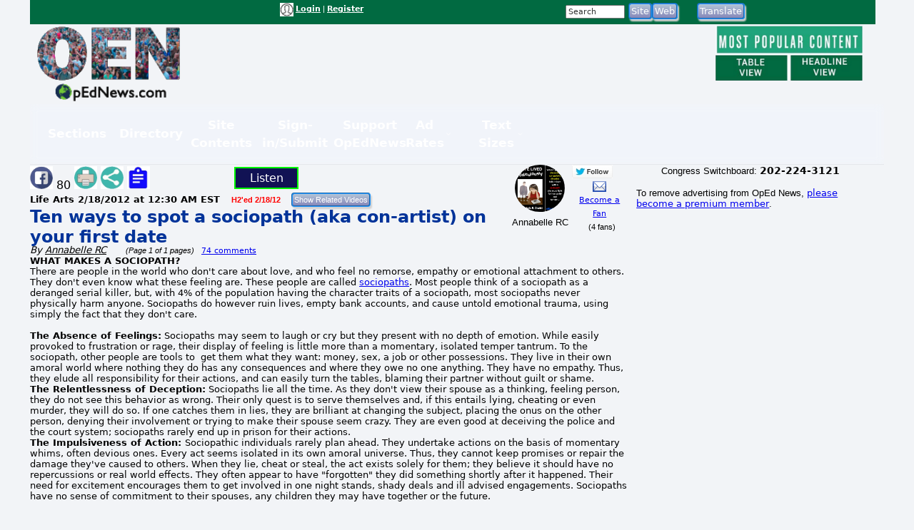

--- FILE ---
content_type: text/html; charset=utf-8
request_url: https://www.google.com/recaptcha/api2/aframe
body_size: 257
content:
<!DOCTYPE HTML><html><head><meta http-equiv="content-type" content="text/html; charset=UTF-8"></head><body><script nonce="cJDkfCs_ZZwxLSB9k317-Q">/** Anti-fraud and anti-abuse applications only. See google.com/recaptcha */ try{var clients={'sodar':'https://pagead2.googlesyndication.com/pagead/sodar?'};window.addEventListener("message",function(a){try{if(a.source===window.parent){var b=JSON.parse(a.data);var c=clients[b['id']];if(c){var d=document.createElement('img');d.src=c+b['params']+'&rc='+(localStorage.getItem("rc::a")?sessionStorage.getItem("rc::b"):"");window.document.body.appendChild(d);sessionStorage.setItem("rc::e",parseInt(sessionStorage.getItem("rc::e")||0)+1);localStorage.setItem("rc::h",'1769238189898');}}}catch(b){}});window.parent.postMessage("_grecaptcha_ready", "*");}catch(b){}</script></body></html>